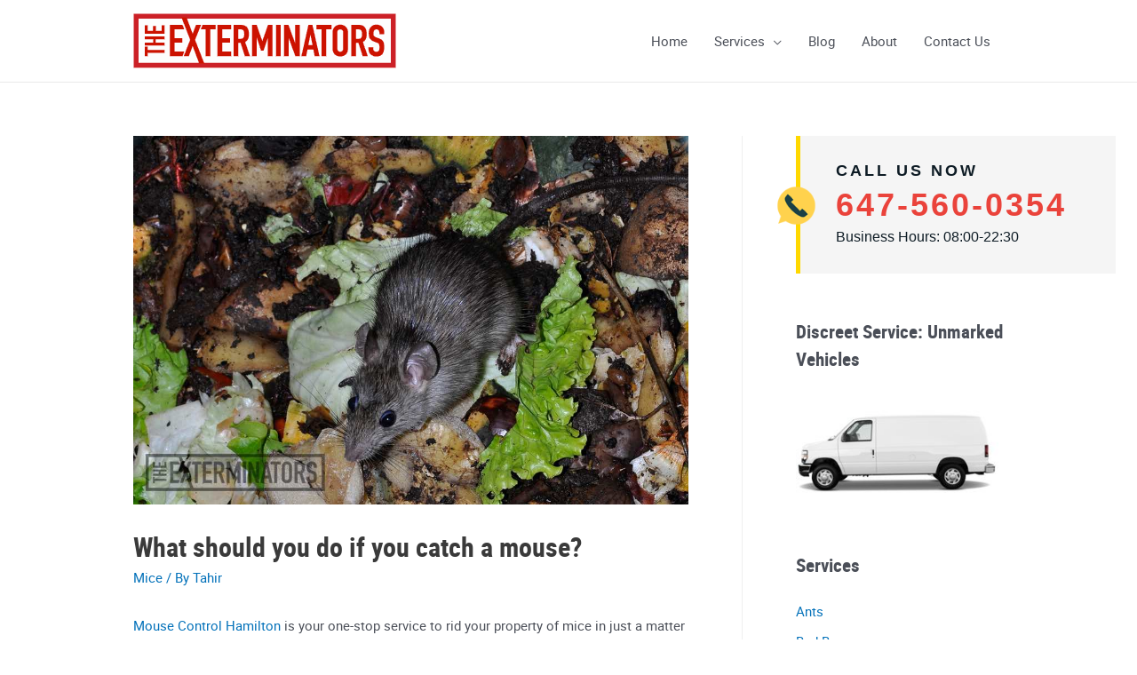

--- FILE ---
content_type: text/html; charset=UTF-8
request_url: https://www.exterminatorhamilton.ca/blog/what-should-you-do-if-you-catch-a-mouse/
body_size: 87107
content:
<!DOCTYPE html>
<html lang="en-US">
<head>
<meta charset="UTF-8">
<meta name="viewport" content="width=device-width, initial-scale=1">
<link rel="profile" href="https://gmpg.org/xfn/11">

<meta name='robots' content='index, follow, max-image-preview:large, max-snippet:-1, max-video-preview:-1' />
	<style>img:is([sizes="auto" i], [sizes^="auto," i]) { contain-intrinsic-size: 3000px 1500px }</style>
	
	<!-- This site is optimized with the Yoast SEO plugin v21.1 - https://yoast.com/wordpress/plugins/seo/ -->
	<title>What should you do if you catch a mouse? - Exterminatorhamilton.ca</title>
<link rel="preload" as="font" href="https://www.exterminatorhamilton.ca/wp-content/uploads/2021/12/robotocondensed-bold-webfont.woff2" crossorigin>
<link rel="preload" as="font" href="https://www.exterminatorhamilton.ca/wp-content/uploads/2021/12/roboto-regular-webfont.woff2" crossorigin>
<link rel="preload" as="font" href="https://www.exterminatorhamilton.ca/wp-content/themes/astra/assets/fonts/astra.woff" crossorigin>
	<meta name="description" content="Flushing mice through the toilet might not be as effective as you might think. Hire professionals to get rid of mice all at once. Call 647-560-035.4" />
	<link rel="canonical" href="https://www.exterminatorhamilton.ca/blog/what-should-you-do-if-you-catch-a-mouse/" />
	<meta property="og:locale" content="en_US" />
	<meta property="og:type" content="article" />
	<meta property="og:title" content="What should you do if you catch a mouse? - Exterminatorhamilton.ca" />
	<meta property="og:description" content="Flushing mice through the toilet might not be as effective as you might think. Hire professionals to get rid of mice all at once. Call 647-560-035.4" />
	<meta property="og:url" content="https://www.exterminatorhamilton.ca/blog/what-should-you-do-if-you-catch-a-mouse/" />
	<meta property="og:site_name" content="Exterminator Hamilton" />
	<meta property="article:published_time" content="2020-09-28T14:36:00+00:00" />
	<meta property="article:modified_time" content="2020-08-13T14:46:27+00:00" />
	<meta property="og:image" content="https://www.exterminatorhamilton.ca/wp-content/uploads/2020/08/What-should-you-do-if-you-catch-a-mouse.jpg" />
	<meta property="og:image:width" content="1000" />
	<meta property="og:image:height" content="664" />
	<meta property="og:image:type" content="image/jpeg" />
	<meta name="author" content="Tahir" />
	<meta name="twitter:label1" content="Written by" />
	<meta name="twitter:data1" content="Tahir" />
	<meta name="twitter:label2" content="Est. reading time" />
	<meta name="twitter:data2" content="2 minutes" />
	<script type="application/ld+json" class="yoast-schema-graph">{"@context":"https://schema.org","@graph":[{"@type":"Article","@id":"https://www.exterminatorhamilton.ca/blog/what-should-you-do-if-you-catch-a-mouse/#article","isPartOf":{"@id":"https://www.exterminatorhamilton.ca/blog/what-should-you-do-if-you-catch-a-mouse/"},"author":{"name":"Tahir","@id":"https://www.exterminatorhamilton.ca/#/schema/person/b4c97df6bf3963d4e97ab21c2f4f32ef"},"headline":"What should you do if you catch a mouse?","datePublished":"2020-09-28T14:36:00+00:00","dateModified":"2020-08-13T14:46:27+00:00","mainEntityOfPage":{"@id":"https://www.exterminatorhamilton.ca/blog/what-should-you-do-if-you-catch-a-mouse/"},"wordCount":504,"publisher":{"@id":"https://www.exterminatorhamilton.ca/#organization"},"image":{"@id":"https://www.exterminatorhamilton.ca/blog/what-should-you-do-if-you-catch-a-mouse/#primaryimage"},"thumbnailUrl":"https://www.exterminatorhamilton.ca/wp-content/uploads/2020/08/What-should-you-do-if-you-catch-a-mouse.jpg","articleSection":["Mice"],"inLanguage":"en-US"},{"@type":"WebPage","@id":"https://www.exterminatorhamilton.ca/blog/what-should-you-do-if-you-catch-a-mouse/","url":"https://www.exterminatorhamilton.ca/blog/what-should-you-do-if-you-catch-a-mouse/","name":"What should you do if you catch a mouse? - Exterminatorhamilton.ca","isPartOf":{"@id":"https://www.exterminatorhamilton.ca/#website"},"primaryImageOfPage":{"@id":"https://www.exterminatorhamilton.ca/blog/what-should-you-do-if-you-catch-a-mouse/#primaryimage"},"image":{"@id":"https://www.exterminatorhamilton.ca/blog/what-should-you-do-if-you-catch-a-mouse/#primaryimage"},"thumbnailUrl":"https://www.exterminatorhamilton.ca/wp-content/uploads/2020/08/What-should-you-do-if-you-catch-a-mouse.jpg","datePublished":"2020-09-28T14:36:00+00:00","dateModified":"2020-08-13T14:46:27+00:00","description":"Flushing mice through the toilet might not be as effective as you might think. Hire professionals to get rid of mice all at once. Call 647-560-035.4","breadcrumb":{"@id":"https://www.exterminatorhamilton.ca/blog/what-should-you-do-if-you-catch-a-mouse/#breadcrumb"},"inLanguage":"en-US","potentialAction":[{"@type":"ReadAction","target":["https://www.exterminatorhamilton.ca/blog/what-should-you-do-if-you-catch-a-mouse/"]}]},{"@type":"ImageObject","inLanguage":"en-US","@id":"https://www.exterminatorhamilton.ca/blog/what-should-you-do-if-you-catch-a-mouse/#primaryimage","url":"https://www.exterminatorhamilton.ca/wp-content/uploads/2020/08/What-should-you-do-if-you-catch-a-mouse.jpg","contentUrl":"https://www.exterminatorhamilton.ca/wp-content/uploads/2020/08/What-should-you-do-if-you-catch-a-mouse.jpg","width":1000,"height":664,"caption":"What should you do if you catch a mouse?"},{"@type":"BreadcrumbList","@id":"https://www.exterminatorhamilton.ca/blog/what-should-you-do-if-you-catch-a-mouse/#breadcrumb","itemListElement":[{"@type":"ListItem","position":1,"name":"Home","item":"https://www.exterminatorhamilton.ca/"},{"@type":"ListItem","position":2,"name":"Blog","item":"https://www.exterminatorhamilton.ca/blog/"},{"@type":"ListItem","position":3,"name":"What should you do if you catch a mouse?"}]},{"@type":"WebSite","@id":"https://www.exterminatorhamilton.ca/#website","url":"https://www.exterminatorhamilton.ca/","name":"Exterminator Hamilton","description":"Pest Control Solutions in Hamilton","publisher":{"@id":"https://www.exterminatorhamilton.ca/#organization"},"potentialAction":[{"@type":"SearchAction","target":{"@type":"EntryPoint","urlTemplate":"https://www.exterminatorhamilton.ca/?s={search_term_string}"},"query-input":"required name=search_term_string"}],"inLanguage":"en-US"},{"@type":"Organization","@id":"https://www.exterminatorhamilton.ca/#organization","name":"Exterminator Hamilton","url":"https://www.exterminatorhamilton.ca/","logo":{"@type":"ImageObject","inLanguage":"en-US","@id":"https://www.exterminatorhamilton.ca/#/schema/logo/image/","url":"https://www.exterminatorhamilton.ca/wp-content/uploads/2020/01/Exterminator-Hamilton-logo-3.png","contentUrl":"https://www.exterminatorhamilton.ca/wp-content/uploads/2020/01/Exterminator-Hamilton-logo-3.png","width":178,"height":74,"caption":"Exterminator Hamilton"},"image":{"@id":"https://www.exterminatorhamilton.ca/#/schema/logo/image/"}},{"@type":"Person","@id":"https://www.exterminatorhamilton.ca/#/schema/person/b4c97df6bf3963d4e97ab21c2f4f32ef","name":"Tahir","image":{"@type":"ImageObject","inLanguage":"en-US","@id":"https://www.exterminatorhamilton.ca/#/schema/person/image/","url":"https://secure.gravatar.com/avatar/46c173011ff5b47295f5b741ef26afad11601452f14fa3b3220ba60d990f72e0?s=96&d=mm&r=g","contentUrl":"https://secure.gravatar.com/avatar/46c173011ff5b47295f5b741ef26afad11601452f14fa3b3220ba60d990f72e0?s=96&d=mm&r=g","caption":"Tahir"}}]}</script>
	<!-- / Yoast SEO plugin. -->



<link rel="alternate" type="application/rss+xml" title="Exterminator Hamilton &raquo; Feed" href="https://www.exterminatorhamilton.ca/feed/" />
<style id='cf-frontend-style-inline-css'>
@font-face {
	font-family: 'Roboto Regular';
	font-weight: 400;
	font-display: swap;
	src: url('https://www.exterminatorhamilton.ca/wp-content/uploads/2021/12/roboto-regular-webfont.woff2') format('woff2');
}
@font-face {
	font-family: 'Roboto Condensed';
	font-weight: 700;
	font-display: swap;
	src: url('https://www.exterminatorhamilton.ca/wp-content/uploads/2021/12/robotocondensed-bold-webfont.woff2') format('woff2');
}
</style>
<link rel='stylesheet' id='astra-theme-css-css' href='https://www.exterminatorhamilton.ca/wp-content/themes/astra/assets/css/minified/style.min.css?ver=3.7.6' media='all' />
<style id='astra-theme-css-inline-css'>
html{font-size:93.75%;}a,.page-title{color:var(--ast-global-color-0);}a:hover,a:focus{color:var(--ast-global-color-1);}body,button,input,select,textarea,.ast-button,.ast-custom-button{font-family:Roboto Regular,Helvetica,Arial,sans-serif;font-weight:400;font-size:15px;font-size:1rem;}blockquote{color:var(--ast-global-color-3);}h1,.entry-content h1,.entry-content h1 a,h2,.entry-content h2,.entry-content h2 a,h3,.entry-content h3,.entry-content h3 a,h4,.entry-content h4,.entry-content h4 a,h5,.entry-content h5,.entry-content h5 a,h6,.entry-content h6,.entry-content h6 a,.site-title,.site-title a{font-family:Roboto Condensed,Helvetica,Arial,sans-serif;font-weight:normal;}.site-title{font-size:35px;font-size:2.3333333333333rem;display:none;}.ast-archive-description .ast-archive-title{font-size:40px;font-size:2.6666666666667rem;}.site-header .site-description{font-size:15px;font-size:1rem;display:none;}.entry-title{font-size:30px;font-size:2rem;}h1,.entry-content h1,.entry-content h1 a{font-size:48px;font-size:3.2rem;font-family:Roboto Condensed,Helvetica,Arial,sans-serif;}h2,.entry-content h2,.entry-content h2 a{font-size:42px;font-size:2.8rem;font-family:Roboto Condensed,Helvetica,Arial,sans-serif;}h3,.entry-content h3,.entry-content h3 a{font-size:30px;font-size:2rem;font-family:Roboto Condensed,Helvetica,Arial,sans-serif;}h4,.entry-content h4,.entry-content h4 a{font-size:20px;font-size:1.3333333333333rem;font-family:Roboto Condensed,Helvetica,Arial,sans-serif;}h5,.entry-content h5,.entry-content h5 a{font-size:18px;font-size:1.2rem;font-family:Roboto Condensed,Helvetica,Arial,sans-serif;}h6,.entry-content h6,.entry-content h6 a{font-size:15px;font-size:1rem;font-family:Roboto Condensed,Helvetica,Arial,sans-serif;}.ast-single-post .entry-title,.page-title{font-size:30px;font-size:2rem;}::selection{background-color:var(--ast-global-color-0);color:#ffffff;}body,h1,.entry-title a,.entry-content h1,.entry-content h1 a,h2,.entry-content h2,.entry-content h2 a,h3,.entry-content h3,.entry-content h3 a,h4,.entry-content h4,.entry-content h4 a,h5,.entry-content h5,.entry-content h5 a,h6,.entry-content h6,.entry-content h6 a{color:var(--ast-global-color-3);}.tagcloud a:hover,.tagcloud a:focus,.tagcloud a.current-item{color:#ffffff;border-color:var(--ast-global-color-0);background-color:var(--ast-global-color-0);}input:focus,input[type="text"]:focus,input[type="email"]:focus,input[type="url"]:focus,input[type="password"]:focus,input[type="reset"]:focus,input[type="search"]:focus,textarea:focus{border-color:var(--ast-global-color-0);}input[type="radio"]:checked,input[type=reset],input[type="checkbox"]:checked,input[type="checkbox"]:hover:checked,input[type="checkbox"]:focus:checked,input[type=range]::-webkit-slider-thumb{border-color:var(--ast-global-color-0);background-color:var(--ast-global-color-0);box-shadow:none;}.site-footer a:hover + .post-count,.site-footer a:focus + .post-count{background:var(--ast-global-color-0);border-color:var(--ast-global-color-0);}.single .nav-links .nav-previous,.single .nav-links .nav-next{color:var(--ast-global-color-0);}.entry-meta,.entry-meta *{line-height:1.45;color:var(--ast-global-color-0);}.entry-meta a:hover,.entry-meta a:hover *,.entry-meta a:focus,.entry-meta a:focus *,.page-links > .page-link,.page-links .page-link:hover,.post-navigation a:hover{color:var(--ast-global-color-1);}#cat option,.secondary .calendar_wrap thead a,.secondary .calendar_wrap thead a:visited{color:var(--ast-global-color-0);}.secondary .calendar_wrap #today,.ast-progress-val span{background:var(--ast-global-color-0);}.secondary a:hover + .post-count,.secondary a:focus + .post-count{background:var(--ast-global-color-0);border-color:var(--ast-global-color-0);}.calendar_wrap #today > a{color:#ffffff;}.page-links .page-link,.single .post-navigation a{color:var(--ast-global-color-0);}.widget-title{font-size:21px;font-size:1.4rem;color:var(--ast-global-color-3);}#secondary,#secondary button,#secondary input,#secondary select,#secondary textarea{font-size:15px;font-size:1rem;}.main-header-menu .menu-link,.ast-header-custom-item a{color:var(--ast-global-color-3);}.main-header-menu .menu-item:hover > .menu-link,.main-header-menu .menu-item:hover > .ast-menu-toggle,.main-header-menu .ast-masthead-custom-menu-items a:hover,.main-header-menu .menu-item.focus > .menu-link,.main-header-menu .menu-item.focus > .ast-menu-toggle,.main-header-menu .current-menu-item > .menu-link,.main-header-menu .current-menu-ancestor > .menu-link,.main-header-menu .current-menu-item > .ast-menu-toggle,.main-header-menu .current-menu-ancestor > .ast-menu-toggle{color:var(--ast-global-color-0);}.header-main-layout-3 .ast-main-header-bar-alignment{margin-right:auto;}.header-main-layout-2 .site-header-section-left .ast-site-identity{text-align:left;}.site-logo-img img{ transition:all 0.2s linear;}.ast-header-break-point .ast-mobile-menu-buttons-minimal.menu-toggle{background:transparent;color:var(--ast-global-color-0);}.ast-header-break-point .ast-mobile-menu-buttons-outline.menu-toggle{background:transparent;border:1px solid var(--ast-global-color-0);color:var(--ast-global-color-0);}.ast-header-break-point .ast-mobile-menu-buttons-fill.menu-toggle{background:var(--ast-global-color-0);}#secondary {margin: 4em 0 2.5em;word-break: break-word;line-height: 2;}#secondary li {margin-bottom: 0.25em;}#secondary li:last-child {margin-bottom: 0;}@media (max-width: 768px) {.js_active .ast-plain-container.ast-single-post #secondary {margin-top: 1.5em;}}.ast-separate-container.ast-two-container #secondary .widget {background-color: #fff;padding: 2em;margin-bottom: 2em;}@media (min-width: 993px) {.ast-left-sidebar #secondary {padding-right: 60px;}.ast-right-sidebar #secondary {padding-left: 60px;}}@media (max-width: 993px) {.ast-right-sidebar #secondary {padding-left: 30px;}.ast-left-sidebar #secondary {padding-right: 30px;}}.ast-small-footer{color:#000000;}.ast-small-footer > .ast-footer-overlay{background-color:#facb45;;}.ast-small-footer a{color:#1e73be;}.footer-adv .footer-adv-overlay{border-top-style:solid;border-top-color:#7a7a7a;}.wp-block-buttons.aligncenter{justify-content:center;}@media (max-width:782px){.entry-content .wp-block-columns .wp-block-column{margin-left:0px;}}@media (max-width:768px){.ast-separate-container .ast-article-post,.ast-separate-container .ast-article-single{padding:1.5em 2.14em;}.ast-separate-container #primary,.ast-separate-container #secondary{padding:1.5em 0;}#primary,#secondary{padding:1.5em 0;margin:0;}.ast-left-sidebar #content > .ast-container{display:flex;flex-direction:column-reverse;width:100%;}.ast-author-box img.avatar{margin:20px 0 0 0;}}@media (max-width:768px){#secondary.secondary{padding-top:0;}.ast-separate-container.ast-right-sidebar #secondary{padding-left:1em;padding-right:1em;}.ast-separate-container.ast-two-container #secondary{padding-left:0;padding-right:0;}.ast-page-builder-template .entry-header #secondary,.ast-page-builder-template #secondary{margin-top:1.5em;}}@media (max-width:768px){.ast-right-sidebar #primary{padding-right:0;}.ast-page-builder-template.ast-left-sidebar #secondary,.ast-page-builder-template.ast-right-sidebar #secondary{padding-right:20px;padding-left:20px;}.ast-right-sidebar #secondary,.ast-left-sidebar #primary{padding-left:0;}.ast-left-sidebar #secondary{padding-right:0;}}@media (min-width:769px){.ast-separate-container.ast-right-sidebar #primary,.ast-separate-container.ast-left-sidebar #primary{border:0;}.search-no-results.ast-separate-container #primary{margin-bottom:4em;}}@media (min-width:769px){.ast-right-sidebar #primary{border-right:1px solid #eee;}.ast-left-sidebar #primary{border-left:1px solid #eee;}.ast-right-sidebar #secondary{border-left:1px solid #eee;margin-left:-1px;}.ast-left-sidebar #secondary{border-right:1px solid #eee;margin-right:-1px;}.ast-separate-container.ast-two-container.ast-right-sidebar #secondary{padding-left:30px;padding-right:0;}.ast-separate-container.ast-two-container.ast-left-sidebar #secondary{padding-right:30px;padding-left:0;}.ast-separate-container.ast-right-sidebar #secondary,.ast-separate-container.ast-left-sidebar #secondary{border:0;margin-left:auto;margin-right:auto;}.ast-separate-container.ast-two-container #secondary .widget:last-child{margin-bottom:0;}}.menu-toggle,button,.ast-button,.ast-custom-button,.button,input#submit,input[type="button"],input[type="submit"],input[type="reset"]{color:#ffffff;border-color:var(--ast-global-color-0);background-color:var(--ast-global-color-0);border-radius:2px;padding-top:10px;padding-right:40px;padding-bottom:10px;padding-left:40px;font-family:inherit;font-weight:inherit;}button:focus,.menu-toggle:hover,button:hover,.ast-button:hover,.ast-custom-button:hover .button:hover,.ast-custom-button:hover,input[type=reset]:hover,input[type=reset]:focus,input#submit:hover,input#submit:focus,input[type="button"]:hover,input[type="button"]:focus,input[type="submit"]:hover,input[type="submit"]:focus{color:#ffffff;background-color:var(--ast-global-color-1);border-color:var(--ast-global-color-1);}@media (min-width:544px){.ast-container{max-width:100%;}}@media (max-width:544px){.ast-separate-container .ast-article-post,.ast-separate-container .ast-article-single,.ast-separate-container .comments-title,.ast-separate-container .ast-archive-description{padding:1.5em 1em;}.ast-separate-container #content .ast-container{padding-left:0.54em;padding-right:0.54em;}.ast-separate-container .ast-comment-list li.depth-1{padding:1.5em 1em;margin-bottom:1.5em;}.ast-separate-container .ast-comment-list .bypostauthor{padding:.5em;}.ast-search-menu-icon.ast-dropdown-active .search-field{width:170px;}.ast-separate-container #secondary{padding-top:0;}.ast-separate-container.ast-two-container #secondary .widget{margin-bottom:1.5em;padding-left:1em;padding-right:1em;}.site-branding img,.site-header .site-logo-img .custom-logo-link img{max-width:100%;}}@media (max-width:768px){.ast-mobile-header-stack .main-header-bar .ast-search-menu-icon{display:inline-block;}.ast-header-break-point.ast-header-custom-item-outside .ast-mobile-header-stack .main-header-bar .ast-search-icon{margin:0;}.ast-comment-avatar-wrap img{max-width:2.5em;}.ast-separate-container .ast-comment-list li.depth-1{padding:1.5em 2.14em;}.ast-separate-container .comment-respond{padding:2em 2.14em;}.ast-comment-meta{padding:0 1.8888em 1.3333em;}}@media (min-width:545px){.ast-page-builder-template .comments-area,.single.ast-page-builder-template .entry-header,.single.ast-page-builder-template .post-navigation,.single.ast-page-builder-template .ast-single-related-posts-container{max-width:1020px;margin-left:auto;margin-right:auto;}}.ast-no-sidebar.ast-separate-container .entry-content .alignfull {margin-left: -6.67em;margin-right: -6.67em;width: auto;}@media (max-width: 1200px) {.ast-no-sidebar.ast-separate-container .entry-content .alignfull {margin-left: -2.4em;margin-right: -2.4em;}}@media (max-width: 768px) {.ast-no-sidebar.ast-separate-container .entry-content .alignfull {margin-left: -2.14em;margin-right: -2.14em;}}@media (max-width: 544px) {.ast-no-sidebar.ast-separate-container .entry-content .alignfull {margin-left: -1em;margin-right: -1em;}}.ast-no-sidebar.ast-separate-container .entry-content .alignwide {margin-left: -20px;margin-right: -20px;}.ast-no-sidebar.ast-separate-container .entry-content .wp-block-column .alignfull,.ast-no-sidebar.ast-separate-container .entry-content .wp-block-column .alignwide {margin-left: auto;margin-right: auto;width: 100%;}@media (max-width:768px){.site-title{display:none;}.ast-archive-description .ast-archive-title{font-size:40px;}.site-header .site-description{display:none;}.entry-title{font-size:30px;}h1,.entry-content h1,.entry-content h1 a{font-size:30px;}h2,.entry-content h2,.entry-content h2 a{font-size:25px;}h3,.entry-content h3,.entry-content h3 a{font-size:20px;}.ast-single-post .entry-title,.page-title{font-size:30px;}}@media (max-width:544px){.site-title{display:none;}.ast-archive-description .ast-archive-title{font-size:40px;}.site-header .site-description{display:none;}.entry-title{font-size:30px;}h1,.entry-content h1,.entry-content h1 a{font-size:30px;}h2,.entry-content h2,.entry-content h2 a{font-size:25px;}h3,.entry-content h3,.entry-content h3 a{font-size:20px;}.ast-single-post .entry-title,.page-title{font-size:30px;}}@media (max-width:768px){html{font-size:85.5%;}}@media (max-width:544px){html{font-size:85.5%;}}@media (min-width:769px){.ast-container{max-width:1020px;}}@font-face {font-family: "Astra";src: url(https://www.exterminatorhamilton.ca/wp-content/themes/astra/assets/fonts/astra.woff) format("woff"),url(https://www.exterminatorhamilton.ca/wp-content/themes/astra/assets/fonts/astra.ttf) format("truetype"),url(https://www.exterminatorhamilton.ca/wp-content/themes/astra/assets/fonts/astra.svg#astra) format("svg");font-weight: normal;font-style: normal;font-display: fallback;}@media (max-width:921px) {.main-header-bar .main-header-bar-navigation{display:none;}}.ast-desktop .main-header-menu.submenu-with-border .sub-menu,.ast-desktop .main-header-menu.submenu-with-border .astra-full-megamenu-wrapper{border-color:#eaeaea;}.ast-desktop .main-header-menu.submenu-with-border .sub-menu{border-top-width:1px;border-right-width:1px;border-left-width:1px;border-bottom-width:1px;border-style:solid;}.ast-desktop .main-header-menu.submenu-with-border .sub-menu .sub-menu{top:-1px;}.ast-desktop .main-header-menu.submenu-with-border .sub-menu .menu-link,.ast-desktop .main-header-menu.submenu-with-border .children .menu-link{border-bottom-width:1px;border-style:solid;border-color:#eaeaea;}@media (min-width:769px){.main-header-menu .sub-menu .menu-item.ast-left-align-sub-menu:hover > .sub-menu,.main-header-menu .sub-menu .menu-item.ast-left-align-sub-menu.focus > .sub-menu{margin-left:-2px;}}.ast-small-footer{border-top-style:solid;border-top-width:1px;border-top-color:#facb45;}.ast-small-footer-wrap{text-align:center;}.ast-header-break-point.ast-header-custom-item-inside .main-header-bar .main-header-bar-navigation .ast-search-icon {display: none;}.ast-header-break-point.ast-header-custom-item-inside .main-header-bar .ast-search-menu-icon .search-form {padding: 0;display: block;overflow: hidden;}.ast-header-break-point .ast-header-custom-item .widget:last-child {margin-bottom: 1em;}.ast-header-custom-item .widget {margin: 0.5em;display: inline-block;vertical-align: middle;}.ast-header-custom-item .widget p {margin-bottom: 0;}.ast-header-custom-item .widget li {width: auto;}.ast-header-custom-item-inside .button-custom-menu-item .menu-link {display: none;}.ast-header-custom-item-inside.ast-header-break-point .button-custom-menu-item .ast-custom-button-link {display: none;}.ast-header-custom-item-inside.ast-header-break-point .button-custom-menu-item .menu-link {display: block;}.ast-header-break-point.ast-header-custom-item-outside .main-header-bar .ast-search-icon {margin-right: 1em;}.ast-header-break-point.ast-header-custom-item-inside .main-header-bar .ast-search-menu-icon .search-field,.ast-header-break-point.ast-header-custom-item-inside .main-header-bar .ast-search-menu-icon.ast-inline-search .search-field {width: 100%;padding-right: 5.5em;}.ast-header-break-point.ast-header-custom-item-inside .main-header-bar .ast-search-menu-icon .search-submit {display: block;position: absolute;height: 100%;top: 0;right: 0;padding: 0 1em;border-radius: 0;}.ast-header-break-point .ast-header-custom-item .ast-masthead-custom-menu-items {padding-left: 20px;padding-right: 20px;margin-bottom: 1em;margin-top: 1em;}.ast-header-custom-item-inside.ast-header-break-point .button-custom-menu-item {padding-left: 0;padding-right: 0;margin-top: 0;margin-bottom: 0;}.astra-icon-down_arrow::after {content: "\e900";font-family: Astra;}.astra-icon-close::after {content: "\e5cd";font-family: Astra;}.astra-icon-drag_handle::after {content: "\e25d";font-family: Astra;}.astra-icon-format_align_justify::after {content: "\e235";font-family: Astra;}.astra-icon-menu::after {content: "\e5d2";font-family: Astra;}.astra-icon-reorder::after {content: "\e8fe";font-family: Astra;}.astra-icon-search::after {content: "\e8b6";font-family: Astra;}.astra-icon-zoom_in::after {content: "\e56b";font-family: Astra;}.astra-icon-check-circle::after {content: "\e901";font-family: Astra;}.astra-icon-shopping-cart::after {content: "\f07a";font-family: Astra;}.astra-icon-shopping-bag::after {content: "\f290";font-family: Astra;}.astra-icon-shopping-basket::after {content: "\f291";font-family: Astra;}.astra-icon-circle-o::after {content: "\e903";font-family: Astra;}.astra-icon-certificate::after {content: "\e902";font-family: Astra;}blockquote {padding: 1.2em;}:root .has-ast-global-color-0-color{color:var(--ast-global-color-0);}:root .has-ast-global-color-0-background-color{background-color:var(--ast-global-color-0);}:root .wp-block-button .has-ast-global-color-0-color{color:var(--ast-global-color-0);}:root .wp-block-button .has-ast-global-color-0-background-color{background-color:var(--ast-global-color-0);}:root .has-ast-global-color-1-color{color:var(--ast-global-color-1);}:root .has-ast-global-color-1-background-color{background-color:var(--ast-global-color-1);}:root .wp-block-button .has-ast-global-color-1-color{color:var(--ast-global-color-1);}:root .wp-block-button .has-ast-global-color-1-background-color{background-color:var(--ast-global-color-1);}:root .has-ast-global-color-2-color{color:var(--ast-global-color-2);}:root .has-ast-global-color-2-background-color{background-color:var(--ast-global-color-2);}:root .wp-block-button .has-ast-global-color-2-color{color:var(--ast-global-color-2);}:root .wp-block-button .has-ast-global-color-2-background-color{background-color:var(--ast-global-color-2);}:root .has-ast-global-color-3-color{color:var(--ast-global-color-3);}:root .has-ast-global-color-3-background-color{background-color:var(--ast-global-color-3);}:root .wp-block-button .has-ast-global-color-3-color{color:var(--ast-global-color-3);}:root .wp-block-button .has-ast-global-color-3-background-color{background-color:var(--ast-global-color-3);}:root .has-ast-global-color-4-color{color:var(--ast-global-color-4);}:root .has-ast-global-color-4-background-color{background-color:var(--ast-global-color-4);}:root .wp-block-button .has-ast-global-color-4-color{color:var(--ast-global-color-4);}:root .wp-block-button .has-ast-global-color-4-background-color{background-color:var(--ast-global-color-4);}:root .has-ast-global-color-5-color{color:var(--ast-global-color-5);}:root .has-ast-global-color-5-background-color{background-color:var(--ast-global-color-5);}:root .wp-block-button .has-ast-global-color-5-color{color:var(--ast-global-color-5);}:root .wp-block-button .has-ast-global-color-5-background-color{background-color:var(--ast-global-color-5);}:root .has-ast-global-color-6-color{color:var(--ast-global-color-6);}:root .has-ast-global-color-6-background-color{background-color:var(--ast-global-color-6);}:root .wp-block-button .has-ast-global-color-6-color{color:var(--ast-global-color-6);}:root .wp-block-button .has-ast-global-color-6-background-color{background-color:var(--ast-global-color-6);}:root .has-ast-global-color-7-color{color:var(--ast-global-color-7);}:root .has-ast-global-color-7-background-color{background-color:var(--ast-global-color-7);}:root .wp-block-button .has-ast-global-color-7-color{color:var(--ast-global-color-7);}:root .wp-block-button .has-ast-global-color-7-background-color{background-color:var(--ast-global-color-7);}:root .has-ast-global-color-8-color{color:var(--ast-global-color-8);}:root .has-ast-global-color-8-background-color{background-color:var(--ast-global-color-8);}:root .wp-block-button .has-ast-global-color-8-color{color:var(--ast-global-color-8);}:root .wp-block-button .has-ast-global-color-8-background-color{background-color:var(--ast-global-color-8);}:root{--ast-global-color-0:#0170B9;--ast-global-color-1:#3a3a3a;--ast-global-color-2:#3a3a3a;--ast-global-color-3:#4B4F58;--ast-global-color-4:#F5F5F5;--ast-global-color-5:#FFFFFF;--ast-global-color-6:#F2F5F7;--ast-global-color-7:#424242;--ast-global-color-8:#000000;}.ast-breadcrumbs .trail-browse,.ast-breadcrumbs .trail-items,.ast-breadcrumbs .trail-items li{display:inline-block;margin:0;padding:0;border:none;background:inherit;text-indent:0;}.ast-breadcrumbs .trail-browse{font-size:inherit;font-style:inherit;font-weight:inherit;color:inherit;}.ast-breadcrumbs .trail-items{list-style:none;}.trail-items li::after{padding:0 0.3em;content:"\00bb";}.trail-items li:last-of-type::after{display:none;}h1,.entry-content h1,h2,.entry-content h2,h3,.entry-content h3,h4,.entry-content h4,h5,.entry-content h5,h6,.entry-content h6{color:var(--ast-global-color-2);}.elementor-template-full-width .ast-container{display:block;}@media (max-width:544px){.elementor-element .elementor-wc-products .woocommerce[class*="columns-"] ul.products li.product{width:auto;margin:0;}.elementor-element .woocommerce .woocommerce-result-count{float:none;}}.ast-header-break-point .main-header-bar{border-bottom-width:1px;}@media (min-width:769px){.main-header-bar{border-bottom-width:1px;}}@media (min-width:769px){#primary{width:70%;}#secondary{width:30%;}}.ast-flex{-webkit-align-content:center;-ms-flex-line-pack:center;align-content:center;-webkit-box-align:center;-webkit-align-items:center;-moz-box-align:center;-ms-flex-align:center;align-items:center;}.main-header-bar{padding:1em 0;}.ast-site-identity{padding:0;}.header-main-layout-1 .ast-flex.main-header-container, .header-main-layout-3 .ast-flex.main-header-container{-webkit-align-content:center;-ms-flex-line-pack:center;align-content:center;-webkit-box-align:center;-webkit-align-items:center;-moz-box-align:center;-ms-flex-align:center;align-items:center;}.header-main-layout-1 .ast-flex.main-header-container, .header-main-layout-3 .ast-flex.main-header-container{-webkit-align-content:center;-ms-flex-line-pack:center;align-content:center;-webkit-box-align:center;-webkit-align-items:center;-moz-box-align:center;-ms-flex-align:center;align-items:center;}.main-header-menu .sub-menu .menu-item.menu-item-has-children > .menu-link:after{position:absolute;right:1em;top:50%;transform:translate(0,-50%) rotate(270deg);}.ast-header-break-point .main-header-bar .main-header-bar-navigation .page_item_has_children > .ast-menu-toggle::before, .ast-header-break-point .main-header-bar .main-header-bar-navigation .menu-item-has-children > .ast-menu-toggle::before, .ast-mobile-popup-drawer .main-header-bar-navigation .menu-item-has-children>.ast-menu-toggle::before, .ast-header-break-point .ast-mobile-header-wrap .main-header-bar-navigation .menu-item-has-children > .ast-menu-toggle::before{font-weight:bold;content:"\e900";font-family:Astra;text-decoration:inherit;display:inline-block;}.ast-header-break-point .main-navigation ul.sub-menu .menu-item .menu-link:before{content:"\e900";font-family:Astra;font-size:.65em;text-decoration:inherit;display:inline-block;transform:translate(0, -2px) rotateZ(270deg);margin-right:5px;}.widget_search .search-form:after{font-family:Astra;font-size:1.2em;font-weight:normal;content:"\e8b6";position:absolute;top:50%;right:15px;transform:translate(0, -50%);}.astra-search-icon::before{content:"\e8b6";font-family:Astra;font-style:normal;font-weight:normal;text-decoration:inherit;text-align:center;-webkit-font-smoothing:antialiased;-moz-osx-font-smoothing:grayscale;}.main-header-bar .main-header-bar-navigation .page_item_has_children > a:after, .main-header-bar .main-header-bar-navigation .menu-item-has-children > a:after, .site-header-focus-item .main-header-bar-navigation .menu-item-has-children > .menu-link:after{content:"\e900";display:inline-block;font-family:Astra;font-size:.6rem;font-weight:bold;text-rendering:auto;-webkit-font-smoothing:antialiased;-moz-osx-font-smoothing:grayscale;margin-left:10px;line-height:normal;}.ast-mobile-popup-drawer .main-header-bar-navigation .ast-submenu-expanded>.ast-menu-toggle::before{transform:rotateX(180deg);}.ast-header-break-point .main-header-bar-navigation .menu-item-has-children > .menu-link:after{display:none;}.ast-separate-container .blog-layout-1, .ast-separate-container .blog-layout-2, .ast-separate-container .blog-layout-3{background-color:transparent;background-image:none;}.ast-separate-container .ast-article-post{background-color:var(--ast-global-color-5);;}@media (max-width:768px){.ast-separate-container .ast-article-post{background-color:var(--ast-global-color-5);;}}@media (max-width:544px){.ast-separate-container .ast-article-post{background-color:var(--ast-global-color-5);;}}.ast-separate-container .ast-article-single:not(.ast-related-post), .ast-separate-container .comments-area .comment-respond,.ast-separate-container .comments-area .ast-comment-list li, .ast-separate-container .ast-woocommerce-container, .ast-separate-container .error-404, .ast-separate-container .no-results, .single.ast-separate-container .ast-author-meta, .ast-separate-container .related-posts-title-wrapper, .ast-separate-container.ast-two-container #secondary .widget,.ast-separate-container .comments-count-wrapper, .ast-box-layout.ast-plain-container .site-content,.ast-padded-layout.ast-plain-container .site-content, .ast-separate-container .comments-area .comments-title{background-color:var(--ast-global-color-5);;}@media (max-width:768px){.ast-separate-container .ast-article-single:not(.ast-related-post), .ast-separate-container .comments-area .comment-respond,.ast-separate-container .comments-area .ast-comment-list li, .ast-separate-container .ast-woocommerce-container, .ast-separate-container .error-404, .ast-separate-container .no-results, .single.ast-separate-container .ast-author-meta, .ast-separate-container .related-posts-title-wrapper, .ast-separate-container.ast-two-container #secondary .widget,.ast-separate-container .comments-count-wrapper, .ast-box-layout.ast-plain-container .site-content,.ast-padded-layout.ast-plain-container .site-content, .ast-separate-container .comments-area .comments-title{background-color:var(--ast-global-color-5);;}}@media (max-width:544px){.ast-separate-container .ast-article-single:not(.ast-related-post), .ast-separate-container .comments-area .comment-respond,.ast-separate-container .comments-area .ast-comment-list li, .ast-separate-container .ast-woocommerce-container, .ast-separate-container .error-404, .ast-separate-container .no-results, .single.ast-separate-container .ast-author-meta, .ast-separate-container .related-posts-title-wrapper, .ast-separate-container.ast-two-container #secondary .widget,.ast-separate-container .comments-count-wrapper, .ast-box-layout.ast-plain-container .site-content,.ast-padded-layout.ast-plain-container .site-content, .ast-separate-container .comments-area .comments-title{background-color:var(--ast-global-color-5);;}}:root{--e-global-color-astglobalcolor0:#0170B9;--e-global-color-astglobalcolor1:#3a3a3a;--e-global-color-astglobalcolor2:#3a3a3a;--e-global-color-astglobalcolor3:#4B4F58;--e-global-color-astglobalcolor4:#F5F5F5;--e-global-color-astglobalcolor5:#FFFFFF;--e-global-color-astglobalcolor6:#F2F5F7;--e-global-color-astglobalcolor7:#424242;--e-global-color-astglobalcolor8:#000000;}
</style>
<style id='wp-emoji-styles-inline-css'>

	img.wp-smiley, img.emoji {
		display: inline !important;
		border: none !important;
		box-shadow: none !important;
		height: 1em !important;
		width: 1em !important;
		margin: 0 0.07em !important;
		vertical-align: -0.1em !important;
		background: none !important;
		padding: 0 !important;
	}
</style>
<link rel='stylesheet' id='wp-block-library-css' href='https://www.exterminatorhamilton.ca/wp-includes/css/dist/block-library/style.min.css?ver=6.8.3' media='all' />
<style id='global-styles-inline-css'>
:root{--wp--preset--aspect-ratio--square: 1;--wp--preset--aspect-ratio--4-3: 4/3;--wp--preset--aspect-ratio--3-4: 3/4;--wp--preset--aspect-ratio--3-2: 3/2;--wp--preset--aspect-ratio--2-3: 2/3;--wp--preset--aspect-ratio--16-9: 16/9;--wp--preset--aspect-ratio--9-16: 9/16;--wp--preset--color--black: #000000;--wp--preset--color--cyan-bluish-gray: #abb8c3;--wp--preset--color--white: #ffffff;--wp--preset--color--pale-pink: #f78da7;--wp--preset--color--vivid-red: #cf2e2e;--wp--preset--color--luminous-vivid-orange: #ff6900;--wp--preset--color--luminous-vivid-amber: #fcb900;--wp--preset--color--light-green-cyan: #7bdcb5;--wp--preset--color--vivid-green-cyan: #00d084;--wp--preset--color--pale-cyan-blue: #8ed1fc;--wp--preset--color--vivid-cyan-blue: #0693e3;--wp--preset--color--vivid-purple: #9b51e0;--wp--preset--color--ast-global-color-0: var(--ast-global-color-0);--wp--preset--color--ast-global-color-1: var(--ast-global-color-1);--wp--preset--color--ast-global-color-2: var(--ast-global-color-2);--wp--preset--color--ast-global-color-3: var(--ast-global-color-3);--wp--preset--color--ast-global-color-4: var(--ast-global-color-4);--wp--preset--color--ast-global-color-5: var(--ast-global-color-5);--wp--preset--color--ast-global-color-6: var(--ast-global-color-6);--wp--preset--color--ast-global-color-7: var(--ast-global-color-7);--wp--preset--color--ast-global-color-8: var(--ast-global-color-8);--wp--preset--gradient--vivid-cyan-blue-to-vivid-purple: linear-gradient(135deg,rgba(6,147,227,1) 0%,rgb(155,81,224) 100%);--wp--preset--gradient--light-green-cyan-to-vivid-green-cyan: linear-gradient(135deg,rgb(122,220,180) 0%,rgb(0,208,130) 100%);--wp--preset--gradient--luminous-vivid-amber-to-luminous-vivid-orange: linear-gradient(135deg,rgba(252,185,0,1) 0%,rgba(255,105,0,1) 100%);--wp--preset--gradient--luminous-vivid-orange-to-vivid-red: linear-gradient(135deg,rgba(255,105,0,1) 0%,rgb(207,46,46) 100%);--wp--preset--gradient--very-light-gray-to-cyan-bluish-gray: linear-gradient(135deg,rgb(238,238,238) 0%,rgb(169,184,195) 100%);--wp--preset--gradient--cool-to-warm-spectrum: linear-gradient(135deg,rgb(74,234,220) 0%,rgb(151,120,209) 20%,rgb(207,42,186) 40%,rgb(238,44,130) 60%,rgb(251,105,98) 80%,rgb(254,248,76) 100%);--wp--preset--gradient--blush-light-purple: linear-gradient(135deg,rgb(255,206,236) 0%,rgb(152,150,240) 100%);--wp--preset--gradient--blush-bordeaux: linear-gradient(135deg,rgb(254,205,165) 0%,rgb(254,45,45) 50%,rgb(107,0,62) 100%);--wp--preset--gradient--luminous-dusk: linear-gradient(135deg,rgb(255,203,112) 0%,rgb(199,81,192) 50%,rgb(65,88,208) 100%);--wp--preset--gradient--pale-ocean: linear-gradient(135deg,rgb(255,245,203) 0%,rgb(182,227,212) 50%,rgb(51,167,181) 100%);--wp--preset--gradient--electric-grass: linear-gradient(135deg,rgb(202,248,128) 0%,rgb(113,206,126) 100%);--wp--preset--gradient--midnight: linear-gradient(135deg,rgb(2,3,129) 0%,rgb(40,116,252) 100%);--wp--preset--font-size--small: 13px;--wp--preset--font-size--medium: 20px;--wp--preset--font-size--large: 36px;--wp--preset--font-size--x-large: 42px;--wp--preset--spacing--20: 0.44rem;--wp--preset--spacing--30: 0.67rem;--wp--preset--spacing--40: 1rem;--wp--preset--spacing--50: 1.5rem;--wp--preset--spacing--60: 2.25rem;--wp--preset--spacing--70: 3.38rem;--wp--preset--spacing--80: 5.06rem;--wp--preset--shadow--natural: 6px 6px 9px rgba(0, 0, 0, 0.2);--wp--preset--shadow--deep: 12px 12px 50px rgba(0, 0, 0, 0.4);--wp--preset--shadow--sharp: 6px 6px 0px rgba(0, 0, 0, 0.2);--wp--preset--shadow--outlined: 6px 6px 0px -3px rgba(255, 255, 255, 1), 6px 6px rgba(0, 0, 0, 1);--wp--preset--shadow--crisp: 6px 6px 0px rgba(0, 0, 0, 1);}:root { --wp--style--global--content-size: var(--ast-content-width-size);--wp--style--global--wide-size: 1200px; }:where(body) { margin: 0; }.wp-site-blocks > .alignleft { float: left; margin-right: 2em; }.wp-site-blocks > .alignright { float: right; margin-left: 2em; }.wp-site-blocks > .aligncenter { justify-content: center; margin-left: auto; margin-right: auto; }:where(.is-layout-flex){gap: 0.5em;}:where(.is-layout-grid){gap: 0.5em;}.is-layout-flow > .alignleft{float: left;margin-inline-start: 0;margin-inline-end: 2em;}.is-layout-flow > .alignright{float: right;margin-inline-start: 2em;margin-inline-end: 0;}.is-layout-flow > .aligncenter{margin-left: auto !important;margin-right: auto !important;}.is-layout-constrained > .alignleft{float: left;margin-inline-start: 0;margin-inline-end: 2em;}.is-layout-constrained > .alignright{float: right;margin-inline-start: 2em;margin-inline-end: 0;}.is-layout-constrained > .aligncenter{margin-left: auto !important;margin-right: auto !important;}.is-layout-constrained > :where(:not(.alignleft):not(.alignright):not(.alignfull)){max-width: var(--wp--style--global--content-size);margin-left: auto !important;margin-right: auto !important;}.is-layout-constrained > .alignwide{max-width: var(--wp--style--global--wide-size);}body .is-layout-flex{display: flex;}.is-layout-flex{flex-wrap: wrap;align-items: center;}.is-layout-flex > :is(*, div){margin: 0;}body .is-layout-grid{display: grid;}.is-layout-grid > :is(*, div){margin: 0;}body{padding-top: 0px;padding-right: 0px;padding-bottom: 0px;padding-left: 0px;}a:where(:not(.wp-element-button)){text-decoration: underline;}:root :where(.wp-element-button, .wp-block-button__link){background-color: #32373c;border-width: 0;color: #fff;font-family: inherit;font-size: inherit;line-height: inherit;padding: calc(0.667em + 2px) calc(1.333em + 2px);text-decoration: none;}.has-black-color{color: var(--wp--preset--color--black) !important;}.has-cyan-bluish-gray-color{color: var(--wp--preset--color--cyan-bluish-gray) !important;}.has-white-color{color: var(--wp--preset--color--white) !important;}.has-pale-pink-color{color: var(--wp--preset--color--pale-pink) !important;}.has-vivid-red-color{color: var(--wp--preset--color--vivid-red) !important;}.has-luminous-vivid-orange-color{color: var(--wp--preset--color--luminous-vivid-orange) !important;}.has-luminous-vivid-amber-color{color: var(--wp--preset--color--luminous-vivid-amber) !important;}.has-light-green-cyan-color{color: var(--wp--preset--color--light-green-cyan) !important;}.has-vivid-green-cyan-color{color: var(--wp--preset--color--vivid-green-cyan) !important;}.has-pale-cyan-blue-color{color: var(--wp--preset--color--pale-cyan-blue) !important;}.has-vivid-cyan-blue-color{color: var(--wp--preset--color--vivid-cyan-blue) !important;}.has-vivid-purple-color{color: var(--wp--preset--color--vivid-purple) !important;}.has-ast-global-color-0-color{color: var(--wp--preset--color--ast-global-color-0) !important;}.has-ast-global-color-1-color{color: var(--wp--preset--color--ast-global-color-1) !important;}.has-ast-global-color-2-color{color: var(--wp--preset--color--ast-global-color-2) !important;}.has-ast-global-color-3-color{color: var(--wp--preset--color--ast-global-color-3) !important;}.has-ast-global-color-4-color{color: var(--wp--preset--color--ast-global-color-4) !important;}.has-ast-global-color-5-color{color: var(--wp--preset--color--ast-global-color-5) !important;}.has-ast-global-color-6-color{color: var(--wp--preset--color--ast-global-color-6) !important;}.has-ast-global-color-7-color{color: var(--wp--preset--color--ast-global-color-7) !important;}.has-ast-global-color-8-color{color: var(--wp--preset--color--ast-global-color-8) !important;}.has-black-background-color{background-color: var(--wp--preset--color--black) !important;}.has-cyan-bluish-gray-background-color{background-color: var(--wp--preset--color--cyan-bluish-gray) !important;}.has-white-background-color{background-color: var(--wp--preset--color--white) !important;}.has-pale-pink-background-color{background-color: var(--wp--preset--color--pale-pink) !important;}.has-vivid-red-background-color{background-color: var(--wp--preset--color--vivid-red) !important;}.has-luminous-vivid-orange-background-color{background-color: var(--wp--preset--color--luminous-vivid-orange) !important;}.has-luminous-vivid-amber-background-color{background-color: var(--wp--preset--color--luminous-vivid-amber) !important;}.has-light-green-cyan-background-color{background-color: var(--wp--preset--color--light-green-cyan) !important;}.has-vivid-green-cyan-background-color{background-color: var(--wp--preset--color--vivid-green-cyan) !important;}.has-pale-cyan-blue-background-color{background-color: var(--wp--preset--color--pale-cyan-blue) !important;}.has-vivid-cyan-blue-background-color{background-color: var(--wp--preset--color--vivid-cyan-blue) !important;}.has-vivid-purple-background-color{background-color: var(--wp--preset--color--vivid-purple) !important;}.has-ast-global-color-0-background-color{background-color: var(--wp--preset--color--ast-global-color-0) !important;}.has-ast-global-color-1-background-color{background-color: var(--wp--preset--color--ast-global-color-1) !important;}.has-ast-global-color-2-background-color{background-color: var(--wp--preset--color--ast-global-color-2) !important;}.has-ast-global-color-3-background-color{background-color: var(--wp--preset--color--ast-global-color-3) !important;}.has-ast-global-color-4-background-color{background-color: var(--wp--preset--color--ast-global-color-4) !important;}.has-ast-global-color-5-background-color{background-color: var(--wp--preset--color--ast-global-color-5) !important;}.has-ast-global-color-6-background-color{background-color: var(--wp--preset--color--ast-global-color-6) !important;}.has-ast-global-color-7-background-color{background-color: var(--wp--preset--color--ast-global-color-7) !important;}.has-ast-global-color-8-background-color{background-color: var(--wp--preset--color--ast-global-color-8) !important;}.has-black-border-color{border-color: var(--wp--preset--color--black) !important;}.has-cyan-bluish-gray-border-color{border-color: var(--wp--preset--color--cyan-bluish-gray) !important;}.has-white-border-color{border-color: var(--wp--preset--color--white) !important;}.has-pale-pink-border-color{border-color: var(--wp--preset--color--pale-pink) !important;}.has-vivid-red-border-color{border-color: var(--wp--preset--color--vivid-red) !important;}.has-luminous-vivid-orange-border-color{border-color: var(--wp--preset--color--luminous-vivid-orange) !important;}.has-luminous-vivid-amber-border-color{border-color: var(--wp--preset--color--luminous-vivid-amber) !important;}.has-light-green-cyan-border-color{border-color: var(--wp--preset--color--light-green-cyan) !important;}.has-vivid-green-cyan-border-color{border-color: var(--wp--preset--color--vivid-green-cyan) !important;}.has-pale-cyan-blue-border-color{border-color: var(--wp--preset--color--pale-cyan-blue) !important;}.has-vivid-cyan-blue-border-color{border-color: var(--wp--preset--color--vivid-cyan-blue) !important;}.has-vivid-purple-border-color{border-color: var(--wp--preset--color--vivid-purple) !important;}.has-ast-global-color-0-border-color{border-color: var(--wp--preset--color--ast-global-color-0) !important;}.has-ast-global-color-1-border-color{border-color: var(--wp--preset--color--ast-global-color-1) !important;}.has-ast-global-color-2-border-color{border-color: var(--wp--preset--color--ast-global-color-2) !important;}.has-ast-global-color-3-border-color{border-color: var(--wp--preset--color--ast-global-color-3) !important;}.has-ast-global-color-4-border-color{border-color: var(--wp--preset--color--ast-global-color-4) !important;}.has-ast-global-color-5-border-color{border-color: var(--wp--preset--color--ast-global-color-5) !important;}.has-ast-global-color-6-border-color{border-color: var(--wp--preset--color--ast-global-color-6) !important;}.has-ast-global-color-7-border-color{border-color: var(--wp--preset--color--ast-global-color-7) !important;}.has-ast-global-color-8-border-color{border-color: var(--wp--preset--color--ast-global-color-8) !important;}.has-vivid-cyan-blue-to-vivid-purple-gradient-background{background: var(--wp--preset--gradient--vivid-cyan-blue-to-vivid-purple) !important;}.has-light-green-cyan-to-vivid-green-cyan-gradient-background{background: var(--wp--preset--gradient--light-green-cyan-to-vivid-green-cyan) !important;}.has-luminous-vivid-amber-to-luminous-vivid-orange-gradient-background{background: var(--wp--preset--gradient--luminous-vivid-amber-to-luminous-vivid-orange) !important;}.has-luminous-vivid-orange-to-vivid-red-gradient-background{background: var(--wp--preset--gradient--luminous-vivid-orange-to-vivid-red) !important;}.has-very-light-gray-to-cyan-bluish-gray-gradient-background{background: var(--wp--preset--gradient--very-light-gray-to-cyan-bluish-gray) !important;}.has-cool-to-warm-spectrum-gradient-background{background: var(--wp--preset--gradient--cool-to-warm-spectrum) !important;}.has-blush-light-purple-gradient-background{background: var(--wp--preset--gradient--blush-light-purple) !important;}.has-blush-bordeaux-gradient-background{background: var(--wp--preset--gradient--blush-bordeaux) !important;}.has-luminous-dusk-gradient-background{background: var(--wp--preset--gradient--luminous-dusk) !important;}.has-pale-ocean-gradient-background{background: var(--wp--preset--gradient--pale-ocean) !important;}.has-electric-grass-gradient-background{background: var(--wp--preset--gradient--electric-grass) !important;}.has-midnight-gradient-background{background: var(--wp--preset--gradient--midnight) !important;}.has-small-font-size{font-size: var(--wp--preset--font-size--small) !important;}.has-medium-font-size{font-size: var(--wp--preset--font-size--medium) !important;}.has-large-font-size{font-size: var(--wp--preset--font-size--large) !important;}.has-x-large-font-size{font-size: var(--wp--preset--font-size--x-large) !important;}
:where(.wp-block-post-template.is-layout-flex){gap: 1.25em;}:where(.wp-block-post-template.is-layout-grid){gap: 1.25em;}
:where(.wp-block-columns.is-layout-flex){gap: 2em;}:where(.wp-block-columns.is-layout-grid){gap: 2em;}
:root :where(.wp-block-pullquote){font-size: 1.5em;line-height: 1.6;}
</style>
<link data-minify="1" rel='stylesheet' id='dashicons-css' href='https://www.exterminatorhamilton.ca/wp-content/cache/min/1/wp-includes/css/dashicons.min.css?ver=1746635282' media='all' />
<link data-minify="1" rel='stylesheet' id='testimonial-rotator-style-css' href='https://www.exterminatorhamilton.ca/wp-content/cache/min/1/wp-content/plugins/testimonial-rotator/testimonial-rotator-style.css?ver=1746635282' media='all' />
<link data-minify="1" rel='stylesheet' id='font-awesome-css' href='https://www.exterminatorhamilton.ca/wp-content/cache/min/1/wp-content/plugins/elementor/assets/lib/font-awesome/css/font-awesome.min.css?ver=1746635282' media='all' />
<style id='rocket-lazyload-inline-css'>
.rll-youtube-player{position:relative;padding-bottom:56.23%;height:0;overflow:hidden;max-width:100%;}.rll-youtube-player:focus-within{outline: 2px solid currentColor;outline-offset: 5px;}.rll-youtube-player iframe{position:absolute;top:0;left:0;width:100%;height:100%;z-index:100;background:0 0}.rll-youtube-player img{bottom:0;display:block;left:0;margin:auto;max-width:100%;width:100%;position:absolute;right:0;top:0;border:none;height:auto;-webkit-transition:.4s all;-moz-transition:.4s all;transition:.4s all}.rll-youtube-player img:hover{-webkit-filter:brightness(75%)}.rll-youtube-player .play{height:100%;width:100%;left:0;top:0;position:absolute;background:url(https://www.exterminatorhamilton.ca/wp-content/plugins/wp-rocket/assets/img/youtube.png) no-repeat center;background-color: transparent !important;cursor:pointer;border:none;}
</style>
<!--[if IE]>
<script data-wpacu-script-handle='astra-flexibility' src="https://www.exterminatorhamilton.ca/wp-content/themes/astra/assets/js/minified/flexibility.min.js?ver=3.7.6" id="astra-flexibility-js"></script>
<script data-wpacu-script-handle='astra-flexibility' id="astra-flexibility-js-after">
flexibility(document.documentElement);</script>
<![endif]-->
<script src="https://www.exterminatorhamilton.ca/wp-includes/js/jquery/jquery.min.js?ver=3.7.1" id="jquery-core-js" data-rocket-defer defer></script>



<link rel="https://api.w.org/" href="https://www.exterminatorhamilton.ca/wp-json/" /><link rel="alternate" title="JSON" type="application/json" href="https://www.exterminatorhamilton.ca/wp-json/wp/v2/posts/1365" /><link rel="EditURI" type="application/rsd+xml" title="RSD" href="https://www.exterminatorhamilton.ca/xmlrpc.php?rsd" />
<meta name="generator" content="WordPress 6.8.3" />
<link rel='shortlink' href='https://www.exterminatorhamilton.ca/?p=1365' />
<link rel="alternate" title="oEmbed (JSON)" type="application/json+oembed" href="https://www.exterminatorhamilton.ca/wp-json/oembed/1.0/embed?url=https%3A%2F%2Fwww.exterminatorhamilton.ca%2Fblog%2Fwhat-should-you-do-if-you-catch-a-mouse%2F" />
<link rel="alternate" title="oEmbed (XML)" type="text/xml+oembed" href="https://www.exterminatorhamilton.ca/wp-json/oembed/1.0/embed?url=https%3A%2F%2Fwww.exterminatorhamilton.ca%2Fblog%2Fwhat-should-you-do-if-you-catch-a-mouse%2F&#038;format=xml" />
<!-- sitelink-search-box Schema optimized by Schema Pro --><script type="application/ld+json">{"@context":"https:\/\/schema.org","@type":"WebSite","name":"Exterminator Hamilton","url":"https:\/\/www.exterminatorhamilton.ca","potentialAction":[{"@type":"SearchAction","target":"https:\/\/www.exterminatorhamilton.ca\/?s={search_term_string}","query-input":"required name=search_term_string"}]}</script><!-- / sitelink-search-box Schema optimized by Schema Pro --><!-- breadcrumb Schema optimized by Schema Pro --><script type="application/ld+json">{"@context":"https:\/\/schema.org","@type":"BreadcrumbList","itemListElement":[{"@type":"ListItem","position":1,"item":{"@id":"https:\/\/www.exterminatorhamilton.ca\/","name":"Home"}},{"@type":"ListItem","position":2,"item":{"@id":"https:\/\/www.exterminatorhamilton.ca\/blog\/what-should-you-do-if-you-catch-a-mouse\/","name":"What should you do if you catch a mouse?"}}]}</script><!-- / breadcrumb Schema optimized by Schema Pro --><meta name="generator" content="Elementor 3.28.4; features: additional_custom_breakpoints, e_local_google_fonts; settings: css_print_method-external, google_font-enabled, font_display-auto">
			<style>
				.e-con.e-parent:nth-of-type(n+4):not(.e-lazyloaded):not(.e-no-lazyload),
				.e-con.e-parent:nth-of-type(n+4):not(.e-lazyloaded):not(.e-no-lazyload) * {
					background-image: none !important;
				}
				@media screen and (max-height: 1024px) {
					.e-con.e-parent:nth-of-type(n+3):not(.e-lazyloaded):not(.e-no-lazyload),
					.e-con.e-parent:nth-of-type(n+3):not(.e-lazyloaded):not(.e-no-lazyload) * {
						background-image: none !important;
					}
				}
				@media screen and (max-height: 640px) {
					.e-con.e-parent:nth-of-type(n+2):not(.e-lazyloaded):not(.e-no-lazyload),
					.e-con.e-parent:nth-of-type(n+2):not(.e-lazyloaded):not(.e-no-lazyload) * {
						background-image: none !important;
					}
				}
			</style>
						<style id="wpsp-style-frontend"></style>
			<link rel="icon" href="https://www.exterminatorhamilton.ca/wp-content/uploads/2021/12/cropped-exterminator-hamilton-favicon-1-32x32.jpg" sizes="32x32" />
<link rel="icon" href="https://www.exterminatorhamilton.ca/wp-content/uploads/2021/12/cropped-exterminator-hamilton-favicon-1-192x192.jpg" sizes="192x192" />
<link rel="apple-touch-icon" href="https://www.exterminatorhamilton.ca/wp-content/uploads/2021/12/cropped-exterminator-hamilton-favicon-1-180x180.jpg" />
<meta name="msapplication-TileImage" content="https://www.exterminatorhamilton.ca/wp-content/uploads/2021/12/cropped-exterminator-hamilton-favicon-1-270x270.jpg" />
<noscript><style id="rocket-lazyload-nojs-css">.rll-youtube-player, [data-lazy-src]{display:none !important;}</style></noscript><meta name="generator" content="WP Rocket 3.18.3" data-wpr-features="wpr_defer_js wpr_minify_concatenate_js wpr_preload_fonts wpr_lazyload_images wpr_lazyload_iframes wpr_image_dimensions wpr_minify_css wpr_desktop" /></head>

<body data-rsssl=1 itemtype='https://schema.org/Blog' itemscope='itemscope' class="wp-singular post-template-default single single-post postid-1365 single-format-standard wp-custom-logo wp-theme-astra wp-schema-pro-2.8.3 ast-desktop ast-plain-container ast-right-sidebar astra-3.7.6 ast-header-custom-item-inside group-blog ast-blog-single-style-1 ast-single-post ast-inherit-site-logo-transparent ast-normal-title-enabled elementor-default elementor-kit-630">

<a
	class="skip-link screen-reader-text"
	href="#content"
	role="link"
	title="Skip to content">
		Skip to content</a>

<div
class="hfeed site" id="page">
			<header
		class="site-header header-main-layout-1 ast-primary-menu-enabled ast-hide-custom-menu-mobile ast-menu-toggle-icon ast-mobile-header-inline" id="masthead" itemtype="https://schema.org/WPHeader" itemscope="itemscope" itemid="#masthead"		>
			
<div data-rocket-location-hash="19ff49d5c1483700c8bae07bc663d1d5" class="main-header-bar-wrap">
	<div class="main-header-bar">
				<div data-rocket-location-hash="5a1b0a1be13329b9d8140428c41f55d4" class="ast-container">

			<div class="ast-flex main-header-container">
				
		<div class="site-branding">
			<div
			class="ast-site-identity" itemtype="https://schema.org/Organization" itemscope="itemscope"			>
				<span class="site-logo-img"><a href="https://www.exterminatorhamilton.ca/" class="custom-logo-link" rel="home"><img width="296" height="62" src="data:image/svg+xml,%3Csvg%20xmlns='http://www.w3.org/2000/svg'%20viewBox='0%200%20296%2062'%3E%3C/svg%3E" class="custom-logo" alt="Exterminator Hamilton" decoding="async" data-lazy-src="https://www.exterminatorhamilton.ca/wp-content/uploads/2020/01/cropped-The-Exterminators-Pest-Control-Hamilton-2.png" /><noscript><img width="296" height="62" src="https://www.exterminatorhamilton.ca/wp-content/uploads/2020/01/cropped-The-Exterminators-Pest-Control-Hamilton-2.png" class="custom-logo" alt="Exterminator Hamilton" decoding="async" /></noscript></a></span>			</div>
		</div>

		<!-- .site-branding -->
				<div class="ast-mobile-menu-buttons">

			
					<div class="ast-button-wrap">
			<button type="button" class="menu-toggle main-header-menu-toggle  ast-mobile-menu-buttons-minimal "  aria-controls='primary-menu' aria-expanded='false'>
				<span class="screen-reader-text">Main Menu</span>
				<span class="ast-icon icon-menu-bars"><span class="menu-toggle-icon"></span></span>							</button>
		</div>
			
			
		</div>
			<div class="ast-main-header-bar-alignment"><div class="main-header-bar-navigation"><nav class="site-navigation ast-flex-grow-1 navigation-accessibility" id="primary-site-navigation" aria-label="Site Navigation" itemtype="https://schema.org/SiteNavigationElement" itemscope="itemscope"><div class="main-navigation"><ul id="primary-menu" class="main-header-menu ast-menu-shadow ast-nav-menu ast-flex ast-justify-content-flex-end  submenu-with-border"><li id="menu-item-58" class="menu-item menu-item-type-custom menu-item-object-custom menu-item-home menu-item-58"><a href="https://www.exterminatorhamilton.ca/" class="menu-link">Home</a></li>
<li id="menu-item-104" class="menu-item menu-item-type-post_type menu-item-object-page menu-item-has-children menu-item-104"><a href="https://www.exterminatorhamilton.ca/services/" class="menu-link">Services</a><button class="ast-menu-toggle" aria-expanded="false"><span class="screen-reader-text">Menu Toggle</span><span class="ast-icon icon-arrow"></span></button>
<ul class="sub-menu">
	<li id="menu-item-970" class="menu-item menu-item-type-post_type menu-item-object-page menu-item-970"><a href="https://www.exterminatorhamilton.ca/disinfection-service-hamilton/" class="menu-link">Disinfection Service</a></li>
	<li id="menu-item-884" class="menu-item menu-item-type-post_type menu-item-object-page menu-item-884"><a href="https://www.exterminatorhamilton.ca/services/ants/" class="menu-link">Ants</a></li>
	<li id="menu-item-885" class="menu-item menu-item-type-post_type menu-item-object-page menu-item-885"><a href="https://www.exterminatorhamilton.ca/services/bed-bugs/" class="menu-link">Bed Bugs</a></li>
	<li id="menu-item-883" class="menu-item menu-item-type-post_type menu-item-object-page menu-item-883"><a href="https://www.exterminatorhamilton.ca/services/cockroaches/" class="menu-link">Cockroaches</a></li>
	<li id="menu-item-881" class="menu-item menu-item-type-post_type menu-item-object-page menu-item-881"><a href="https://www.exterminatorhamilton.ca/services/rats/" class="menu-link">Rats</a></li>
	<li id="menu-item-882" class="menu-item menu-item-type-post_type menu-item-object-page menu-item-882"><a href="https://www.exterminatorhamilton.ca/services/mice/" class="menu-link">Mice</a></li>
	<li id="menu-item-975" class="menu-item menu-item-type-post_type menu-item-object-page menu-item-975"><a href="https://www.exterminatorhamilton.ca/services/wasps/" class="menu-link">Wasps</a></li>
</ul>
</li>
<li id="menu-item-59" class="menu-item menu-item-type-post_type menu-item-object-page current_page_parent menu-item-59"><a href="https://www.exterminatorhamilton.ca/blog/" class="menu-link">Blog</a></li>
<li id="menu-item-61" class="menu-item menu-item-type-post_type menu-item-object-page menu-item-61"><a href="https://www.exterminatorhamilton.ca/about/" class="menu-link">About</a></li>
<li id="menu-item-60" class="menu-item menu-item-type-post_type menu-item-object-page menu-item-60"><a href="https://www.exterminatorhamilton.ca/contact/" class="menu-link">Contact Us</a></li>
</ul></div></nav></div></div>			</div><!-- Main Header Container -->
		</div><!-- ast-row -->
			</div> <!-- Main Header Bar -->
</div> <!-- Main Header Bar Wrap -->
		</header><!-- #masthead -->
			<div data-rocket-location-hash="9aeef69b3a30307314ed240f74205056" id="content" class="site-content">
		<div class="ast-container">
		

	<div id="primary" class="content-area primary">

		
					<main id="main" class="site-main">
				

<article
class="post-1365 post type-post status-publish format-standard has-post-thumbnail hentry category-mice ast-article-single" id="post-1365" itemtype="https://schema.org/CreativeWork" itemscope="itemscope">

	
	
<div class="ast-post-format- single-layout-1">

	
	<header class="entry-header ">

		
		<div class="post-thumb-img-content post-thumb"><img fetchpriority="high" width="980" height="651" src="data:image/svg+xml,%3Csvg%20xmlns='http://www.w3.org/2000/svg'%20viewBox='0%200%20980%20651'%3E%3C/svg%3E" class="attachment-large size-large wp-post-image" alt="What should you do if you catch a mouse?" itemprop="image" decoding="async" data-lazy-srcset="https://www.exterminatorhamilton.ca/wp-content/uploads/2020/08/What-should-you-do-if-you-catch-a-mouse.jpg 1000w, https://www.exterminatorhamilton.ca/wp-content/uploads/2020/08/What-should-you-do-if-you-catch-a-mouse-300x199.jpg 300w, https://www.exterminatorhamilton.ca/wp-content/uploads/2020/08/What-should-you-do-if-you-catch-a-mouse-768x510.jpg 768w" data-lazy-sizes="(max-width: 980px) 100vw, 980px" data-lazy-src="https://www.exterminatorhamilton.ca/wp-content/uploads/2020/08/What-should-you-do-if-you-catch-a-mouse.jpg" /><noscript><img fetchpriority="high" width="980" height="651" src="https://www.exterminatorhamilton.ca/wp-content/uploads/2020/08/What-should-you-do-if-you-catch-a-mouse.jpg" class="attachment-large size-large wp-post-image" alt="What should you do if you catch a mouse?" itemprop="image" decoding="async" srcset="https://www.exterminatorhamilton.ca/wp-content/uploads/2020/08/What-should-you-do-if-you-catch-a-mouse.jpg 1000w, https://www.exterminatorhamilton.ca/wp-content/uploads/2020/08/What-should-you-do-if-you-catch-a-mouse-300x199.jpg 300w, https://www.exterminatorhamilton.ca/wp-content/uploads/2020/08/What-should-you-do-if-you-catch-a-mouse-768x510.jpg 768w" sizes="(max-width: 980px) 100vw, 980px" /></noscript></div>		<div class="ast-single-post-order">
			<h1 class="entry-title" itemprop="headline">What should you do if you catch a mouse?</h1><div class="entry-meta"><span class="cat-links"><a href="https://www.exterminatorhamilton.ca/blog/mice/" rel="category tag">Mice</a></span> / By <span class="posted-by vcard author" itemtype="https://schema.org/Person" itemscope="itemscope" itemprop="author">			<a title="View all posts by Tahir"
				href="https://www.exterminatorhamilton.ca/blog/author/tahir/" rel="author"
				class="url fn n" itemprop="url"				>
				<span
				class="author-name" itemprop="name"				>Tahir</span>
			</a>
		</span>

		</div>		</div>
		
		
	</header><!-- .entry-header -->

	
	<div class="entry-content clear" 
	itemprop="text"	>

		
		
<p><a href="https://www.exterminatorhamilton.ca/services/mice/">Mouse Control Hamilton</a> is your one-stop service to rid your property of mice in just a matter of weeks. We have the technicians at your service to provide you with high-quality treatment and proofing solutions so that you won&#8217;t ever have to hear a peep again.</p>



<p>It might be a great thing or it may be a very bad thing depending on what you tried to accomplish. If the mouse is alive and kicking and you are not afraid to get your hands dirty you might try to release it. Make sure you release it far away off your property so it cannot finds its way back to your house when you let it out in the world. Avoid releasing it near inhabited areas. Do not release the mouse close to neighborhoods, farms, businesses, or public parks. This might seem like a challenge, but as Ontario is quite green, you should not have a problem with it. You might need to wear gloves to protect you from bacteria or bites. This might be very rare, but risks cannot be taken when you are handling a wild rodent. </p>



<p>If mice are caught on glue traps there are ways to free it humanely. Make sure to be at least 2 kilometers away from your house. You can free the mouse by pouring vegetable oil on the glue trap the break down the glue gradually so that the mouse can escape. When transporting the mouse keep it in a box or a bucket so it cannot escape. Dispose of the trap immediately and wash your hands thoroughly for at least twenty seconds. &nbsp;</p>



<p>Rodents such as mice and rats are infamous for carrying the Hantavirus and causing Hantavirus Pulmonary Syndrome. It is a disease that causes severe breathing problems and can transfer to anyone who is either directly or indirectly exposed to it. If it is dead make sure to dispose of it as soon as possible in the trash. Do not throw it in the same trashcan you keep at home. It is unsanitary and creates a stench that spreads through the house quickly. Make sure you put it in a small plastic bag before throwing it in the bin outside. Make sure to wash your hands vigorously for at least twenty seconds non-stop according to recommendations given by the World Health Organization or Health Canada.&nbsp;</p>



<p>Having mice is in your house can cause a lot of distress as the mouse may be in a lot of pain and might squeal or squeak from the pain. Consider buying a humane mouse trap. The best way is to deal with mice is to hire a reputable pest control service based in the Greater Toronto Area such as <a href="https://www.exterminatorhamilton.ca">Exterminator Hamilton</a>. We have experienced licensed technicians that have been dealing with mice for several years. We have the tools and the skills needed to take on every mouse and make your infestation history. Call us now to find out how! </p>

		
		
			</div><!-- .entry-content .clear -->
</div>

	
</article><!-- #post-## -->


	        <nav class="navigation post-navigation" role="navigation" aria-label="Posts">
	                <span class="screen-reader-text">Post navigation</span>
	                <div class="nav-links"><div class="nav-previous"><a href="https://www.exterminatorhamilton.ca/blog/where-do-house-mice-come-from-before-invading-a-house/" rel="prev"><span class="ast-left-arrow">&larr;</span> Previous Post</a></div><div class="nav-next"><a href="https://www.exterminatorhamilton.ca/blog/mask-decomposing-rats/" rel="next">Next Post <span class="ast-right-arrow">&rarr;</span></a></div></div>
	        </nav>			</main><!-- #main -->
			
		
	</div><!-- #primary -->


	<div class="widget-area secondary" id="secondary" itemtype="https://schema.org/WPSideBar" itemscope="itemscope">
	<div class="sidebar-main" >
		
		<aside id="custom_html-2" class="widget_text widget widget_custom_html"><div class="textwidget custom-html-widget"><style>
#DIV_1 {
    bottom: 0px;
    box-sizing: border-box;
    color: rgb(60, 60, 60);
    height: 155px;
    left: 0px;
    position: relative;
    right: 0px;
    text-decoration: none solid rgb(60, 60, 60);
    text-size-adjust: 100%;
    top: 0px;
    width: 360px;
    column-rule-color: rgb(60, 60, 60);
    perspective-origin: 180px 77.5px;
    transform-origin: 180px 77.5px;
    caret-color: rgb(60, 60, 60);
    background: rgb(245, 245, 245) none repeat scroll 0% 0% / auto padding-box border-box;
    border: 0px none rgb(60, 60, 60);
    font: normal normal 400 normal 14px / 20px Lato, "Helvetica Neue", Helvetica, Arial, sans-serif;
    margin: 0px 0px 50px;
    outline: rgb(60, 60, 60) none 0px;
    padding: 30px 30px 30px 45px;
}/*#DIV_1*/

#DIV_1:after {
    bottom: 50.5px;
    box-sizing: border-box;
    color: rgb(60, 60, 60);
    content: '';
    display: block;
    height: 53px;
    left: -26px;
    position: absolute;
    right: 333px;
    text-decoration: none solid rgb(60, 60, 60);
    text-size-adjust: 100%;
    top: 77.5px;
    width: 53px;
    column-rule-color: rgb(60, 60, 60);
    perspective-origin: 26.5px 26.5px;
    transform: matrix(0.8, 0, 0, 0.8, 0, 0);
    transform-origin: 26.5px 26.5px;
    caret-color: rgb(60, 60, 60);
    background: rgba(0, 0, 0, 0) url("https://www.exterminatorhamilton.ca/wp-content/uploads/2021/12/call.png") repeat scroll 0% 0% / auto padding-box border-box;
    border: 0px none rgb(60, 60, 60);
    font: normal normal 400 normal 14px / 20px Lato, "Helvetica Neue", Helvetica, Arial, sans-serif;
    margin: -26px 0px 0px;
    outline: rgb(60, 60, 60) none 0px;
}/*#DIV_1:after*/

#DIV_1:before {
    bottom: 0px;
    box-sizing: border-box;
    color: rgb(60, 60, 60);
    content: '';
    display: block;
    height: 155px;
    left: 0px;
    position: absolute;
    right: 355px;
    text-decoration: none solid rgb(60, 60, 60);
    text-size-adjust: 100%;
    top: 0px;
    width: 5px;
    column-rule-color: rgb(60, 60, 60);
    perspective-origin: 2.5px 77.5px;
    transform-origin: 2.5px 77.5px;
    caret-color: rgb(60, 60, 60);
    background: rgb(255, 216, 0) none repeat scroll 0% 0% / auto padding-box border-box;
    border: 0px none rgb(60, 60, 60);
    font: normal normal 400 normal 14px / 20px Lato, "Helvetica Neue", Helvetica, Arial, sans-serif;
    outline: rgb(60, 60, 60) none 0px;
}/*#DIV_1:before*/

#H5_2 {
    box-sizing: border-box;
    color: rgb(14, 28, 37);
    height: 19px;
    letter-spacing: 3px;
    text-decoration: none solid rgb(14, 28, 37);
    text-size-adjust: 100%;
    text-transform: uppercase;
    width: 285px;
    column-rule-color: rgb(14, 28, 37);
    perspective-origin: 142.5px 9.5px;
    transform-origin: 142.5px 9.5px;
    caret-color: rgb(14, 28, 37);
    border: 0px none rgb(14, 28, 37);
    font: normal normal 700 normal 18px / 19.8px Lato, "Helvetica Neue", Helvetica, Arial, sans-serif;
    margin: 0px 0px 3px;
    outline: rgb(14, 28, 37) none 0px;
}/*#H5_2*/

#A_3 {
    box-sizing: border-box;
    color: #ea433b;
    letter-spacing: 3px;
    text-decoration: none solid rgb(28, 130, 202);
    text-size-adjust: 100%;
    column-rule-color: rgb(28, 130, 202);
    perspective-origin: 0px 0px;
    transform-origin: 0px 0px;
    caret-color: rgb(28, 130, 202);
    border: 0px none rgb(28, 130, 202);
    font: normal normal 700 normal 36px / 51.4286px Lato, "Helvetica Neue", Helvetica, Arial, sans-serif;
    outline: rgb(28, 130, 202) none 0px;
}/*#A_3*/

#P_4 {
    box-sizing: border-box;
    color: rgb(14, 28, 37);
    height: 22px;
    text-decoration: none solid rgb(14, 28, 37);
    text-size-adjust: 100%;
    width: 285px;
    column-rule-color: rgb(14, 28, 37);
    perspective-origin: 142.5px 11px;
    transform-origin: 142.5px 11px;
    caret-color: rgb(14, 28, 37);
    border: 0px none rgb(14, 28, 37);
    font: normal normal 400 normal 16px / 22.8571px Lato, "Helvetica Neue", Helvetica, Arial, sans-serif;
    margin: 0px;
    outline: rgb(14, 28, 37) none 0px;
}/*#P_4*/
</style>
<div id="DIV_1">
	<h5 id="H5_2">
		Call us now
	</h5> <a href="tel:6475600354" id="A_3">647-560-0354</a>
	<p id="P_4">
		Business Hours: 08:00-22:30
	</p>
</div></div></aside><aside id="text-2" class="widget widget_text"><h2 class="widget-title">Discreet Service: Unmarked Vehicles</h2>			<div class="textwidget"><p><img width="262" height="155" decoding="async" src="data:image/svg+xml,%3Csvg%20xmlns='http://www.w3.org/2000/svg'%20viewBox='0%200%20262%20155'%3E%3C/svg%3E" alt="Discreet Service: Unmarked Vehicles" data-lazy-src="https://www.exterminatorhamilton.ca/wp-content/uploads/2013/09/unmarked-pest-control1.jpg" /><noscript><img width="262" height="155" decoding="async" src="https://www.exterminatorhamilton.ca/wp-content/uploads/2013/09/unmarked-pest-control1.jpg" alt="Discreet Service: Unmarked Vehicles" /></noscript></p>
</div>
		</aside><aside id="nav_menu-2" class="widget widget_nav_menu"><h2 class="widget-title">Services</h2><nav class="menu-services-container" aria-label="Services"><ul id="menu-services" class="menu"><li id="menu-item-64" class="menu-item menu-item-type-post_type menu-item-object-page menu-item-64"><a href="https://www.exterminatorhamilton.ca/services/ants/" class="menu-link">Ants</a></li>
<li id="menu-item-65" class="menu-item menu-item-type-post_type menu-item-object-page menu-item-65"><a href="https://www.exterminatorhamilton.ca/services/bed-bugs/" class="menu-link">Bed Bugs</a></li>
<li id="menu-item-63" class="menu-item menu-item-type-post_type menu-item-object-page menu-item-63"><a href="https://www.exterminatorhamilton.ca/services/cockroaches/" class="menu-link">Cockroaches</a></li>
<li id="menu-item-62" class="menu-item menu-item-type-post_type menu-item-object-page menu-item-62"><a href="https://www.exterminatorhamilton.ca/services/mice/" class="menu-link">Mice</a></li>
<li id="menu-item-886" class="menu-item menu-item-type-post_type menu-item-object-page menu-item-886"><a href="https://www.exterminatorhamilton.ca/services/rats/" class="menu-link">Rats</a></li>
</ul></nav></aside><aside id="text-5" class="widget widget_text"><h2 class="widget-title">Service Areas</h2>			<div class="textwidget"><ul>
<li>Hamilton</li>
<li>Burlington</li>
<li>Oakville</li>
<li>Stoney Creek</li>
<li>Grimsby</li>
<li>Beamsville</li>
<li>Ancaster</li>
<li>Brantford</li>
</ul></div>
		</aside><aside id="text-7" class="widget widget_text"><h2 class="widget-title">Rate Our Services</h2>			<div class="textwidget"></div>
		</aside><aside id="text-8" class="widget widget_text"><h2 class="widget-title">Contact Information</h2>			<div class="textwidget">The Exterminators Inc. Pest Control Hamilton
126 Catharine St N, Hamilton, ON L8R 1J4 Canada
phone: 647-560-0354
www.exterminatorhamilton.ca


</div>
		</aside><aside id="custom_html-3" class="widget_text widget widget_custom_html"><div class="textwidget custom-html-widget"><style>
#DIV_1 {
    bottom: 0px;
    box-sizing: border-box;
    color: rgb(60, 60, 60);
    height: 155px;
    left: 0px;
    position: relative;
    right: 0px;
    text-decoration: none solid rgb(60, 60, 60);
    text-size-adjust: 100%;
    top: 0px;
    width: 360px;
    column-rule-color: rgb(60, 60, 60);
    perspective-origin: 180px 77.5px;
    transform-origin: 180px 77.5px;
    caret-color: rgb(60, 60, 60);
    background: rgb(245, 245, 245) none repeat scroll 0% 0% / auto padding-box border-box;
    border: 0px none rgb(60, 60, 60);
    font: normal normal 400 normal 14px / 20px Lato, "Helvetica Neue", Helvetica, Arial, sans-serif;
    margin: 0px 0px 50px;
    outline: rgb(60, 60, 60) none 0px;
    padding: 30px 30px 30px 45px;
}/*#DIV_1*/

#DIV_1:after {
    bottom: 50.5px;
    box-sizing: border-box;
    color: rgb(60, 60, 60);
    content: '';
    display: block;
    height: 53px;
    left: -26px;
    position: absolute;
    right: 333px;
    text-decoration: none solid rgb(60, 60, 60);
    text-size-adjust: 100%;
    top: 77.5px;
    width: 53px;
    column-rule-color: rgb(60, 60, 60);
    perspective-origin: 26.5px 26.5px;
    transform: matrix(0.8, 0, 0, 0.8, 0, 0);
    transform-origin: 26.5px 26.5px;
    caret-color: rgb(60, 60, 60);
    background: rgba(0, 0, 0, 0) url("https://www.exterminatorhamilton.ca/wp-content/uploads/2021/12/call.png") repeat scroll 0% 0% / auto padding-box border-box;
    border: 0px none rgb(60, 60, 60);
    font: normal normal 400 normal 14px / 20px Lato, "Helvetica Neue", Helvetica, Arial, sans-serif;
    margin: -26px 0px 0px;
    outline: rgb(60, 60, 60) none 0px;
}/*#DIV_1:after*/

#DIV_1:before {
    bottom: 0px;
    box-sizing: border-box;
    color: rgb(60, 60, 60);
    content: '';
    display: block;
    height: 155px;
    left: 0px;
    position: absolute;
    right: 355px;
    text-decoration: none solid rgb(60, 60, 60);
    text-size-adjust: 100%;
    top: 0px;
    width: 5px;
    column-rule-color: rgb(60, 60, 60);
    perspective-origin: 2.5px 77.5px;
    transform-origin: 2.5px 77.5px;
    caret-color: rgb(60, 60, 60);
    background: rgb(255, 216, 0) none repeat scroll 0% 0% / auto padding-box border-box;
    border: 0px none rgb(60, 60, 60);
    font: normal normal 400 normal 14px / 20px Lato, "Helvetica Neue", Helvetica, Arial, sans-serif;
    outline: rgb(60, 60, 60) none 0px;
}/*#DIV_1:before*/

#H5_2 {
    box-sizing: border-box;
    color: rgb(14, 28, 37);
    height: 19px;
    letter-spacing: 3px;
    text-decoration: none solid rgb(14, 28, 37);
    text-size-adjust: 100%;
    text-transform: uppercase;
    width: 285px;
    column-rule-color: rgb(14, 28, 37);
    perspective-origin: 142.5px 9.5px;
    transform-origin: 142.5px 9.5px;
    caret-color: rgb(14, 28, 37);
    border: 0px none rgb(14, 28, 37);
    font: normal normal 700 normal 18px / 19.8px Lato, "Helvetica Neue", Helvetica, Arial, sans-serif;
    margin: 0px 0px 3px;
    outline: rgb(14, 28, 37) none 0px;
}/*#H5_2*/

#A_3 {
    box-sizing: border-box;
    color: #ea433b;
    letter-spacing: 3px;
    text-decoration: none solid rgb(28, 130, 202);
    text-size-adjust: 100%;
    column-rule-color: rgb(28, 130, 202);
    perspective-origin: 0px 0px;
    transform-origin: 0px 0px;
    caret-color: rgb(28, 130, 202);
    border: 0px none rgb(28, 130, 202);
    font: normal normal 700 normal 36px / 51.4286px Lato, "Helvetica Neue", Helvetica, Arial, sans-serif;
    outline: rgb(28, 130, 202) none 0px;
}/*#A_3*/

#P_4 {
    box-sizing: border-box;
    color: rgb(14, 28, 37);
    height: 22px;
    text-decoration: none solid rgb(14, 28, 37);
    text-size-adjust: 100%;
    width: 285px;
    column-rule-color: rgb(14, 28, 37);
    perspective-origin: 142.5px 11px;
    transform-origin: 142.5px 11px;
    caret-color: rgb(14, 28, 37);
    border: 0px none rgb(14, 28, 37);
    font: normal normal 400 normal 16px / 22.8571px Lato, "Helvetica Neue", Helvetica, Arial, sans-serif;
    margin: 0px;
    outline: rgb(14, 28, 37) none 0px;
}/*#P_4*/
</style>
<div id="DIV_1">
	<h5 id="H5_2">
		Call us now
	</h5> <a href="tel:6475600354" id="A_3">647-560-0354</a>
	<p id="P_4">
		Business Hours: 08:00-22:30
	</p>
</div></div></aside>
	</div><!-- .sidebar-main -->
</div><!-- #secondary -->


	</div> <!-- ast-container -->
	</div><!-- #content -->

		<footer
		class="site-footer" id="colophon" itemtype="https://schema.org/WPFooter" itemscope="itemscope" itemid="#colophon"		>

			
			
<div class="footer-adv footer-adv-layout-4">
	<div class="footer-adv-overlay">
		<div class="ast-container">
			<div class="ast-row">
				<div class="ast-col-lg-3 ast-col-md-3 ast-col-sm-12 ast-col-xs-12 footer-adv-widget footer-adv-widget-1" >
					<div id="text-12" class="widget widget_text"><h2 class="widget-title">Areas:</h2>			<div class="textwidget"><ul>
<li>Hamilton</li>
<li>Lincoln</li>
<li>Brandford</li>
<li>Grimsby</li>
<li>Caledonia</li>
</ul>
</div>
		</div>				</div>
				<div class="ast-col-lg-3 ast-col-md-3 ast-col-sm-12 ast-col-xs-12 footer-adv-widget footer-adv-widget-2" >
					<div id="text-11" class="widget widget_text"><h2 class="widget-title">Services:</h2>			<div class="textwidget"><ul>
<li>Rat Extermination</li>
<li>Mice Extermination</li>
<li>Cockroach Extermination</li>
<li>Ant Extermination</li>
<li>Bed Bug Extermination</li>
</ul>
</div>
		</div>				</div>
				<div class="ast-col-lg-3 ast-col-md-3 ast-col-sm-12 ast-col-xs-12 footer-adv-widget footer-adv-widget-3" >
					<div id="text-10" class="widget widget_text"><h2 class="widget-title">Hours:</h2>			<div class="textwidget"><div class="IiXf4c "><span class="h0eIxc"><strong>Sunday</strong> </span><span class="VZrBSc">8:00 AM–8:00 PM</span></div>
<div class="IiXf4c "><span class="h0eIxc"><strong>Monday</strong> </span><span class="VZrBSc">8:00 AM–8:00 PM</span></div>
<div class="IiXf4c "><span class="h0eIxc"><strong>Tuesday</strong> </span><span class="VZrBSc">8:00 AM–8:00 PM</span></div>
<div class="IiXf4c "><span class="h0eIxc"><strong>Wednesday</strong> </span><span class="VZrBSc">8:00 AM–8:00 PM</span></div>
<div class="IiXf4c "><span class="h0eIxc"><strong>Thursday</strong> </span><span class="VZrBSc">8:00 AM–8:00 PM</span></div>
<div class="IiXf4c "><span class="h0eIxc"><strong>Friday</strong> </span><span class="VZrBSc">8:00 AM–8:00 PM</span></div>
<div class="IiXf4c "><span class="h0eIxc"><strong>Saturday</strong> </span><span class="VZrBSc">8:00 AM–8:00 PM</span></div>
</div>
		</div>				</div>
				<div class="ast-col-lg-3 ast-col-md-3 ast-col-sm-12 ast-col-xs-12 footer-adv-widget footer-adv-widget-4" >
					<div id="text-9" class="widget widget_text"><h2 class="widget-title">Address:</h2>			<div class="textwidget"><p>126 Catharine St N,<br />
Hamilton, ON L8R 1J4 Canada<br />
<strong>www.exterminatorhamilton.ca</strong></p>
</div>
		</div>				</div>
			</div><!-- .ast-row -->
		</div><!-- .ast-container -->
	</div><!-- .footer-adv-overlay-->
</div><!-- .ast-theme-footer .footer-adv-layout-4 -->

<div class="ast-small-footer footer-sml-layout-1">
	<div class="ast-footer-overlay">
		<div class="ast-container">
			<div class="ast-small-footer-wrap" >
									<div class="ast-small-footer-section ast-small-footer-section-1" >
						Copyright © 2026 
The Exterminators Inc. <a href="https://www.exterminatorhamilton.ca">Pest Control Hamilton</a></p>

					</div>
				
				
			</div><!-- .ast-row .ast-small-footer-wrap -->
		</div><!-- .ast-container -->
	</div><!-- .ast-footer-overlay -->
</div><!-- .ast-small-footer-->

			
		</footer><!-- #colophon -->
			</div><!-- #page -->
<script type="speculationrules">
{"prefetch":[{"source":"document","where":{"and":[{"href_matches":"\/*"},{"not":{"href_matches":["\/wp-*.php","\/wp-admin\/*","\/wp-content\/uploads\/*","\/wp-content\/*","\/wp-content\/plugins\/*","\/wp-content\/themes\/astra\/*","\/*\\?(.+)"]}},{"not":{"selector_matches":"a[rel~=\"nofollow\"]"}},{"not":{"selector_matches":".no-prefetch, .no-prefetch a"}}]},"eagerness":"conservative"}]}
</script>
			
			<script id="astra-theme-js-js-extra">
var astra = {"break_point":"921","isRtl":""};
</script>

			
						
			<script>window.lazyLoadOptions=[{elements_selector:"img[data-lazy-src],.rocket-lazyload,iframe[data-lazy-src]",data_src:"lazy-src",data_srcset:"lazy-srcset",data_sizes:"lazy-sizes",class_loading:"lazyloading",class_loaded:"lazyloaded",threshold:300,callback_loaded:function(element){if(element.tagName==="IFRAME"&&element.dataset.rocketLazyload=="fitvidscompatible"){if(element.classList.contains("lazyloaded")){if(typeof window.jQuery!="undefined"){if(jQuery.fn.fitVids){jQuery(element).parent().fitVids()}}}}}},{elements_selector:".rocket-lazyload",data_src:"lazy-src",data_srcset:"lazy-srcset",data_sizes:"lazy-sizes",class_loading:"lazyloading",class_loaded:"lazyloaded",threshold:300,}];window.addEventListener('LazyLoad::Initialized',function(e){var lazyLoadInstance=e.detail.instance;if(window.MutationObserver){var observer=new MutationObserver(function(mutations){var image_count=0;var iframe_count=0;var rocketlazy_count=0;mutations.forEach(function(mutation){for(var i=0;i<mutation.addedNodes.length;i++){if(typeof mutation.addedNodes[i].getElementsByTagName!=='function'){continue}
if(typeof mutation.addedNodes[i].getElementsByClassName!=='function'){continue}
images=mutation.addedNodes[i].getElementsByTagName('img');is_image=mutation.addedNodes[i].tagName=="IMG";iframes=mutation.addedNodes[i].getElementsByTagName('iframe');is_iframe=mutation.addedNodes[i].tagName=="IFRAME";rocket_lazy=mutation.addedNodes[i].getElementsByClassName('rocket-lazyload');image_count+=images.length;iframe_count+=iframes.length;rocketlazy_count+=rocket_lazy.length;if(is_image){image_count+=1}
if(is_iframe){iframe_count+=1}}});if(image_count>0||iframe_count>0||rocketlazy_count>0){lazyLoadInstance.update()}});var b=document.getElementsByTagName("body")[0];var config={childList:!0,subtree:!0};observer.observe(b,config)}},!1)</script><script data-no-minify="1" async src="https://www.exterminatorhamilton.ca/wp-content/plugins/wp-rocket/assets/js/lazyload/17.8.3/lazyload.min.js"></script>	<script>var rocket_beacon_data = {"ajax_url":"https:\/\/www.exterminatorhamilton.ca\/wp-admin\/admin-ajax.php","nonce":"2fef0f1fa2","url":"https:\/\/www.exterminatorhamilton.ca\/blog\/what-should-you-do-if-you-catch-a-mouse","is_mobile":false,"width_threshold":1600,"height_threshold":700,"delay":500,"debug":null,"status":{"atf":true,"lrc":true},"elements":"img, video, picture, p, main, div, li, svg, section, header, span","lrc_threshold":1800}</script><script data-name="wpr-wpr-beacon" src='https://www.exterminatorhamilton.ca/wp-content/plugins/wp-rocket/assets/js/wpr-beacon.min.js' async></script><script src="https://www.exterminatorhamilton.ca/wp-content/cache/min/1/0577aa5b2910ea3f135db601d0806477.js" data-minify="1" data-rocket-defer defer></script></body>
</html>

<!-- This website is like a Rocket, isn't it? Performance optimized by WP Rocket. Learn more: https://wp-rocket.me - Debug: cached@1769628468 -->